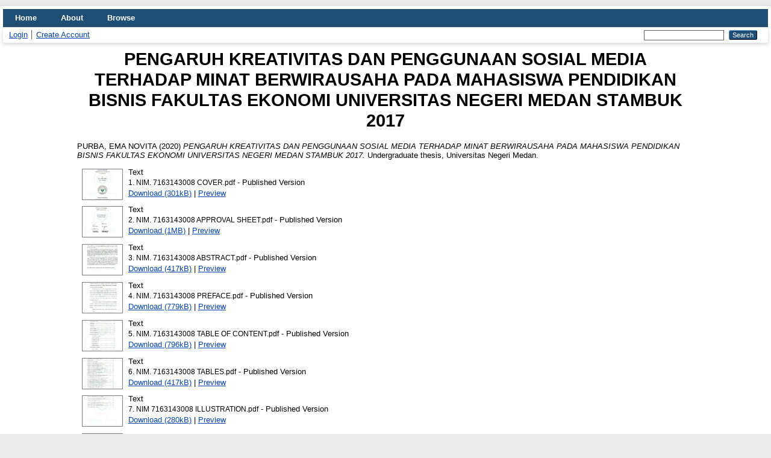

--- FILE ---
content_type: text/html; charset=utf-8
request_url: https://digilib.unimed.ac.id/id/eprint/41822/
body_size: 6655
content:
<!DOCTYPE html>
<html xmlns="http://www.w3.org/1999/xhtml" lang="en">
  <head>
    <meta http-equiv="X-UA-Compatible" content="IE=edge" />
    <title> PENGARUH KREATIVITAS DAN PENGGUNAAN SOSIAL MEDIA TERHADAP MINAT BERWIRAUSAHA PADA MAHASISWA PENDIDIKAN BISNIS FAKULTAS EKONOMI UNIVERSITAS NEGERI MEDAN STAMBUK 2017  - Unimed Repository</title>
    <link rel="icon" href="/favicon.ico" type="image/x-icon" />
    <link rel="shortcut icon" href="/favicon.ico" type="image/x-icon" />
    <meta name="eprints.eprintid" content="41822" />
<meta content="28" name="eprints.rev_number" />
<meta content="archive" name="eprints.eprint_status" />
<meta name="eprints.userid" content="46" />
<meta name="eprints.dir" content="disk0/00/04/18/22" />
<meta content="2021-04-16 02:02:49" name="eprints.datestamp" />
<meta name="eprints.lastmod" content="2021-04-16 02:02:49" />
<meta name="eprints.status_changed" content="2021-04-16 02:02:49" />
<meta content="thesis" name="eprints.type" />
<meta name="eprints.metadata_visibility" content="show" />
<meta content="PURBA, EMA NOVITA" name="eprints.creators_name" />
<meta name="eprints.contributors_type" content="http://www.loc.gov/loc.terms/relators/THS" />
<meta content="Manullang, Randeska" name="eprints.contributors_name" />
<meta name="eprints.title" content="PENGARUH KREATIVITAS DAN PENGGUNAAN SOSIAL MEDIA TERHADAP MINAT BERWIRAUSAHA PADA MAHASISWA PENDIDIKAN BISNIS FAKULTAS EKONOMI UNIVERSITAS NEGERI MEDAN STAMBUK 2017" />
<meta content="pub" name="eprints.ispublished" />
<meta content="HF5717" name="eprints.subjects" />
<meta content="fe7" name="eprints.divisions" />
<meta name="eprints.keywords" content="Kreativitas , Penggunaan Sosial Media, Dan Minat Berwirausaha" />
<meta name="eprints.abstract" content="Masalah dalam penelitian ini adalah masih rendahnya minat berwirausaha mahasiswa prodi Pendidikan Bisnis Stambuk 2017 Fakultas Ekonomi Universitas Negeri Medan .
Tujuan penelitian ini untuk mengetahui Pengaruh Kreativitas dan Penggunaan Sosial Media Terhadap Minat Berwirausaha Prodi Pendidikan Bisnis Stambuk 2017 Fakultas Ekonomi Universitas Negeri Medan .
Penelitian ini dilakukan di Program Studi Pendidikan Bisnis Fakultas Ekonomi Universitas Negeri Medan, Jalan Williem Iskandar Pasar V Medan. Populasi dalam penelitian ini adalah semua mahasiswa Program Studi Pendidikan Bisnis stambuk 2017 yang berjumlah 89 orang mahasiswa. Teknik pengambilan sampel dilakukan dengan teknik total sampling sehingga diperoleh jumlah sampel sebanyak 89 orang mahasiswa. Teknik pengumpulan data dilakukan melalui penyebaran angket kepada responden sebanyak 70 butir pernyataan. Sementara teknis analisis data yang digunakan uji asumsi klasik, uji analisis regresi linear berganda dan uji hipotesis.
Hasil penelitian menunjukkan bahwa Pada variabel Kreativitas (X1) diperoleh thitung sebesar 7,054 dengan demikian thitung&gt; ttabel dimana 7,054 &gt; 1,987 dengan nilai signifikan 0,000 &lt; 0,05. Sama halnya Pada variabel penggunaan sosial media (X2) diperoleh thitungsebesar 3,505 dengan demikian thitung&gt; ttabel dimana 3,505 &gt; 1,987 dengan nilai signifikan 0,001 &lt; 0,05. Secara simultan variabel Kreativitas dan Pengunan Sosial Media terdapat pengaruh positif dan signifikan terhadap minat berwirausaha mahasiswa nilai fhitung sebesar 72,667 dan nilai signifikan adalah 0,000 hal ini berarti Fhitung &gt; Ftabel dimana 72,667 &gt;3,10 0dan nilai signifikan 0,00 &lt; 0,05. variabel kreativitas (X1) dan penggunaan sosial media (X2) memberikan kontribusi pengaruh sebesar 62% terhadap minat berwirausaha mahasiswa." />
<meta name="eprints.date" content="2020-05-06" />
<meta content="completed" name="eprints.date_type" />
<meta content="public" name="eprints.full_text_status" />
<meta name="eprints.institution" content="Universitas Negeri Medan" />
<meta name="eprints.department" content="KODEPRODI81434#PENDIDIKAN BISNIS" />
<meta name="eprints.thesis_type" content="undergraduate" />
<meta name="eprints.thesis_name" content="S.Pd" />
<meta name="eprints.citation" content="  PURBA, EMA NOVITA  (2020) PENGARUH KREATIVITAS DAN PENGGUNAAN SOSIAL MEDIA TERHADAP MINAT BERWIRAUSAHA PADA MAHASISWA PENDIDIKAN BISNIS FAKULTAS EKONOMI UNIVERSITAS NEGERI MEDAN STAMBUK 2017.  Undergraduate thesis, Universitas Negeri Medan.   " />
<meta content="https://digilib.unimed.ac.id/id/eprint/41822/1/1.%20NIM.%207163143008%20COVER.pdf" name="eprints.document_url" />
<meta name="eprints.document_url" content="https://digilib.unimed.ac.id/id/eprint/41822/2/2.%20NIM.%207163143008%20APPROVAL%20SHEET.pdf" />
<meta content="https://digilib.unimed.ac.id/id/eprint/41822/3/3.%20NIM.%207163143008%20ABSTRACT.pdf" name="eprints.document_url" />
<meta name="eprints.document_url" content="https://digilib.unimed.ac.id/id/eprint/41822/4/4.%20NIM.%207163143008%20PREFACE.pdf" />
<meta content="https://digilib.unimed.ac.id/id/eprint/41822/5/5.%20NIM.%207163143008%20TABLE%20OF%20CONTENT.pdf" name="eprints.document_url" />
<meta content="https://digilib.unimed.ac.id/id/eprint/41822/6/6.%20NIM.%207163143008%20TABLES.pdf" name="eprints.document_url" />
<meta name="eprints.document_url" content="https://digilib.unimed.ac.id/id/eprint/41822/7/7.%20NIM%207163143008%20ILLUSTRATION.pdf" />
<meta content="https://digilib.unimed.ac.id/id/eprint/41822/8/8.%20NIM.%207163143008%20APPENDICES.pdf" name="eprints.document_url" />
<meta content="https://digilib.unimed.ac.id/id/eprint/41822/9/9.%20NIM.%207163143008%20CHAPTER%20I.pdf" name="eprints.document_url" />
<meta name="eprints.document_url" content="https://digilib.unimed.ac.id/id/eprint/41822/10/13.%20NIM.%207163143008%20CHAPTER%20V.pdf" />
<meta name="eprints.document_url" content="https://digilib.unimed.ac.id/id/eprint/41822/11/14.%20NIM.%207163143008%20BIBLIOGRAPHY.pdf" />
<link rel="schema.DC" href="http://purl.org/DC/elements/1.0/" />
<meta content="https://digilib.unimed.ac.id/id/eprint/41822/" name="DC.relation" />
<meta content="PENGARUH KREATIVITAS DAN PENGGUNAAN SOSIAL MEDIA TERHADAP MINAT BERWIRAUSAHA PADA MAHASISWA PENDIDIKAN BISNIS FAKULTAS EKONOMI UNIVERSITAS NEGERI MEDAN STAMBUK 2017" name="DC.title" />
<meta name="DC.creator" content="PURBA, EMA NOVITA" />
<meta name="DC.subject" content="HF5717 Business communication" />
<meta name="DC.description" content="Masalah dalam penelitian ini adalah masih rendahnya minat berwirausaha mahasiswa prodi Pendidikan Bisnis Stambuk 2017 Fakultas Ekonomi Universitas Negeri Medan .
Tujuan penelitian ini untuk mengetahui Pengaruh Kreativitas dan Penggunaan Sosial Media Terhadap Minat Berwirausaha Prodi Pendidikan Bisnis Stambuk 2017 Fakultas Ekonomi Universitas Negeri Medan .
Penelitian ini dilakukan di Program Studi Pendidikan Bisnis Fakultas Ekonomi Universitas Negeri Medan, Jalan Williem Iskandar Pasar V Medan. Populasi dalam penelitian ini adalah semua mahasiswa Program Studi Pendidikan Bisnis stambuk 2017 yang berjumlah 89 orang mahasiswa. Teknik pengambilan sampel dilakukan dengan teknik total sampling sehingga diperoleh jumlah sampel sebanyak 89 orang mahasiswa. Teknik pengumpulan data dilakukan melalui penyebaran angket kepada responden sebanyak 70 butir pernyataan. Sementara teknis analisis data yang digunakan uji asumsi klasik, uji analisis regresi linear berganda dan uji hipotesis.
Hasil penelitian menunjukkan bahwa Pada variabel Kreativitas (X1) diperoleh thitung sebesar 7,054 dengan demikian thitung&gt; ttabel dimana 7,054 &gt; 1,987 dengan nilai signifikan 0,000 &lt; 0,05. Sama halnya Pada variabel penggunaan sosial media (X2) diperoleh thitungsebesar 3,505 dengan demikian thitung&gt; ttabel dimana 3,505 &gt; 1,987 dengan nilai signifikan 0,001 &lt; 0,05. Secara simultan variabel Kreativitas dan Pengunan Sosial Media terdapat pengaruh positif dan signifikan terhadap minat berwirausaha mahasiswa nilai fhitung sebesar 72,667 dan nilai signifikan adalah 0,000 hal ini berarti Fhitung &gt; Ftabel dimana 72,667 &gt;3,10 0dan nilai signifikan 0,00 &lt; 0,05. variabel kreativitas (X1) dan penggunaan sosial media (X2) memberikan kontribusi pengaruh sebesar 62% terhadap minat berwirausaha mahasiswa." />
<meta content="2020-05-06" name="DC.date" />
<meta name="DC.type" content="Thesis" />
<meta name="DC.type" content="NonPeerReviewed" />
<meta content="text" name="DC.format" />
<meta content="id" name="DC.language" />
<meta content="https://digilib.unimed.ac.id/id/eprint/41822/1/1.%20NIM.%207163143008%20COVER.pdf" name="DC.identifier" />
<meta content="text" name="DC.format" />
<meta name="DC.language" content="id" />
<meta content="https://digilib.unimed.ac.id/id/eprint/41822/2/2.%20NIM.%207163143008%20APPROVAL%20SHEET.pdf" name="DC.identifier" />
<meta name="DC.format" content="text" />
<meta content="id" name="DC.language" />
<meta content="https://digilib.unimed.ac.id/id/eprint/41822/3/3.%20NIM.%207163143008%20ABSTRACT.pdf" name="DC.identifier" />
<meta name="DC.format" content="text" />
<meta content="id" name="DC.language" />
<meta content="https://digilib.unimed.ac.id/id/eprint/41822/4/4.%20NIM.%207163143008%20PREFACE.pdf" name="DC.identifier" />
<meta content="text" name="DC.format" />
<meta content="id" name="DC.language" />
<meta name="DC.identifier" content="https://digilib.unimed.ac.id/id/eprint/41822/5/5.%20NIM.%207163143008%20TABLE%20OF%20CONTENT.pdf" />
<meta name="DC.format" content="text" />
<meta content="id" name="DC.language" />
<meta name="DC.identifier" content="https://digilib.unimed.ac.id/id/eprint/41822/6/6.%20NIM.%207163143008%20TABLES.pdf" />
<meta content="text" name="DC.format" />
<meta name="DC.language" content="id" />
<meta name="DC.identifier" content="https://digilib.unimed.ac.id/id/eprint/41822/7/7.%20NIM%207163143008%20ILLUSTRATION.pdf" />
<meta content="text" name="DC.format" />
<meta content="id" name="DC.language" />
<meta name="DC.identifier" content="https://digilib.unimed.ac.id/id/eprint/41822/8/8.%20NIM.%207163143008%20APPENDICES.pdf" />
<meta name="DC.format" content="text" />
<meta content="id" name="DC.language" />
<meta content="https://digilib.unimed.ac.id/id/eprint/41822/9/9.%20NIM.%207163143008%20CHAPTER%20I.pdf" name="DC.identifier" />
<meta name="DC.format" content="text" />
<meta content="id" name="DC.language" />
<meta name="DC.identifier" content="https://digilib.unimed.ac.id/id/eprint/41822/10/13.%20NIM.%207163143008%20CHAPTER%20V.pdf" />
<meta content="text" name="DC.format" />
<meta name="DC.language" content="id" />
<meta content="https://digilib.unimed.ac.id/id/eprint/41822/11/14.%20NIM.%207163143008%20BIBLIOGRAPHY.pdf" name="DC.identifier" />
<meta name="DC.identifier" content="  PURBA, EMA NOVITA  (2020) PENGARUH KREATIVITAS DAN PENGGUNAAN SOSIAL MEDIA TERHADAP MINAT BERWIRAUSAHA PADA MAHASISWA PENDIDIKAN BISNIS FAKULTAS EKONOMI UNIVERSITAS NEGERI MEDAN STAMBUK 2017.  Undergraduate thesis, Universitas Negeri Medan.   " />
<link rel="canonical" href="https://digilib.unimed.ac.id/id/eprint/41822/" />
<link type="text/plain" href="https://digilib.unimed.ac.id/cgi/export/eprint/41822/RIS/repo1-eprint-41822.ris" title="Reference Manager" rel="alternate" />
<link rel="alternate" title="RDF+XML" href="https://digilib.unimed.ac.id/cgi/export/eprint/41822/RDFXML/repo1-eprint-41822.rdf" type="application/rdf+xml" />
<link rel="alternate" type="text/html; charset=utf-8" href="https://digilib.unimed.ac.id/cgi/export/eprint/41822/HTML/repo1-eprint-41822.html" title="HTML Citation" />
<link type="text/plain; charset=utf-8" href="https://digilib.unimed.ac.id/cgi/export/eprint/41822/BibTeX/repo1-eprint-41822.bib" title="BibTeX" rel="alternate" />
<link rel="alternate" type="text/xml; charset=utf-8" href="https://digilib.unimed.ac.id/cgi/export/eprint/41822/ContextObject/repo1-eprint-41822.xml" title="OpenURL ContextObject" />
<link rel="alternate" title="JSON" href="https://digilib.unimed.ac.id/cgi/export/eprint/41822/JSON/repo1-eprint-41822.js" type="application/json; charset=utf-8" />
<link rel="alternate" title="OpenURL ContextObject in Span" href="https://digilib.unimed.ac.id/cgi/export/eprint/41822/COinS/repo1-eprint-41822.txt" type="text/plain; charset=utf-8" />
<link type="application/atom+xml;charset=utf-8" href="https://digilib.unimed.ac.id/cgi/export/eprint/41822/Atom/repo1-eprint-41822.xml" title="Atom" rel="alternate" />
<link type="text/xml; charset=utf-8" href="https://digilib.unimed.ac.id/cgi/export/eprint/41822/MODS/repo1-eprint-41822.xml" title="MODS" rel="alternate" />
<link rel="alternate" type="text/plain; charset=utf-8" href="https://digilib.unimed.ac.id/cgi/export/eprint/41822/Simple/repo1-eprint-41822.txt" title="Simple Metadata" />
<link rel="alternate" type="text/xml; charset=utf-8" href="https://digilib.unimed.ac.id/cgi/export/eprint/41822/DIDL/repo1-eprint-41822.xml" title="MPEG-21 DIDL" />
<link rel="alternate" title="EP3 XML" href="https://digilib.unimed.ac.id/cgi/export/eprint/41822/XML/repo1-eprint-41822.xml" type="application/vnd.eprints.data+xml; charset=utf-8" />
<link type="text/plain; charset=utf-8" href="https://digilib.unimed.ac.id/cgi/export/eprint/41822/DC/repo1-eprint-41822.txt" title="Dublin Core" rel="alternate" />
<link type="text/csv; charset=utf-8" href="https://digilib.unimed.ac.id/cgi/export/eprint/41822/CSV/repo1-eprint-41822.csv" title="Multiline CSV" rel="alternate" />
<link rel="alternate" type="text/n3" href="https://digilib.unimed.ac.id/cgi/export/eprint/41822/RDFN3/repo1-eprint-41822.n3" title="RDF+N3" />
<link rel="alternate" type="text/plain; charset=utf-8" href="https://digilib.unimed.ac.id/cgi/export/eprint/41822/EndNote/repo1-eprint-41822.enw" title="EndNote" />
<link type="text/plain" href="https://digilib.unimed.ac.id/cgi/export/eprint/41822/RDFNT/repo1-eprint-41822.nt" title="RDF+N-Triples" rel="alternate" />
<link rel="alternate" type="text/plain; charset=utf-8" href="https://digilib.unimed.ac.id/cgi/export/eprint/41822/Text/repo1-eprint-41822.txt" title="ASCII Citation" />
<link title="Refer" href="https://digilib.unimed.ac.id/cgi/export/eprint/41822/Refer/repo1-eprint-41822.refer" type="text/plain" rel="alternate" />
<link title="METS" href="https://digilib.unimed.ac.id/cgi/export/eprint/41822/METS/repo1-eprint-41822.xml" type="text/xml; charset=utf-8" rel="alternate" />
<link href="https://digilib.unimed.ac.id/" rel="Top" />
    <link rel="Sword" href="https://digilib.unimed.ac.id/sword-app/servicedocument" />
    <link rel="SwordDeposit" href="https://digilib.unimed.ac.id/id/contents" />
    <link href="https://digilib.unimed.ac.id/cgi/search" type="text/html" rel="Search" />
    <link rel="Search" type="application/opensearchdescription+xml" title="Unimed Repository" href="https://digilib.unimed.ac.id/cgi/opensearchdescription" />
    <script src="https://www.google.com/jsapi" type="text/javascript">
//padder
</script><script type="text/javascript">
// <![CDATA[
google.load("visualization", "1", {packages:["corechart", "geochart"]});
// ]]></script><script type="text/javascript">
// <![CDATA[
var eprints_http_root = "https://digilib.unimed.ac.id";
var eprints_http_cgiroot = "https://digilib.unimed.ac.id/cgi";
var eprints_oai_archive_id = "digilib.unimed.ac.id";
var eprints_logged_in = false;
var eprints_logged_in_userid = 0; 
var eprints_logged_in_username = ""; 
var eprints_logged_in_usertype = ""; 
// ]]></script>
    <style type="text/css">.ep_logged_in { display: none }</style>
    <link rel="stylesheet" type="text/css" href="/style/auto-3.4.5.css?1713124694" />
    <script type="text/javascript" src="/javascript/auto-3.4.5.js?1731489596">
//padder
</script>
    <!--[if lte IE 6]>
        <link rel="stylesheet" type="text/css" href="/style/ie6.css" />
   <![endif]-->
    <meta content="EPrints 3.4.5" name="Generator" />
    <meta content="text/html; charset=UTF-8" http-equiv="Content-Type" />
    <meta http-equiv="Content-Language" content="en" />
    
  </head>
  <body>
    
    <div id="wrapper">
      <header>
        <div class="ep_tm_header ep_noprint">
          <nav aria-label="Main Navigation">
            <ul role="menu" class="ep_tm_menu">
              <li>
                <a href="/" title="Go to start page!" role="menuitem">
                  Home
                </a>
              </li>
              <li>
                <a href="/information.html" title="Get some detailed repository information!" role="menuitem">
                  About
                </a>
              </li>
              <li>
                <a href="/view/" title="Browse the items using prepared lists!" role="menuitem" menu="ep_tm_menu_browse" aria-owns="ep_tm_menu_browse">
                  Browse
                </a>
                <ul role="menu" id="ep_tm_menu_browse" style="display:none;">
                  <li>
                    <a href="/view/year/" role="menuitem">
                      Browse by 
                      Year
                    </a>
                  </li>
                  <li>
                    <a href="/view/subjects/" role="menuitem">
                      Browse by 
                      Subject
                    </a>
                  </li>
                  <li>
                    <a href="/view/divisions/" role="menuitem">
                      Browse by 
                      Division
                    </a>
                  </li>
                  <li>
                    <a href="/view/creators/" role="menuitem">
                      Browse by 
                      Author
                    </a>
                  </li>
                </ul>
              </li>
            </ul>
          </nav>
        
          <div class="ep_tm_searchbar">
            <div>
              <ul class="ep_tm_key_tools" role="toolbar" id="ep_tm_menu_tools"><li class="ep_tm_key_tools_item"><a class="ep_tm_key_tools_item_link" href="/cgi/users/home">Login</a></li><li class="ep_tm_key_tools_item"><a class="ep_tm_key_tools_item_link" href="/cgi/register">Create Account</a></li></ul>
            </div>
            <div>
              
              <form method="get" accept-charset="utf-8" action="/cgi/search" style="display:inline" role="search" aria-label="Publication simple search">
                <input class="ep_tm_searchbarbox" size="20" type="text" name="q" aria-labelledby="searchbutton" />
                <input class="ep_tm_searchbarbutton" value="Search" type="submit" name="_action_search" id="searchbutton" />
                <input type="hidden" name="_action_search" value="Search" />
                <input type="hidden" name="_order" value="bytitle" />
                <input type="hidden" name="basic_srchtype" value="ALL" />
                <input type="hidden" name="_satisfyall" value="ALL" />
              </form>
            </div>
          </div>
        </div>
      </header>

      <div id="main_content">
        <div class="ep_tm_page_content">
          <h1 id="page-title" class="ep_tm_pagetitle">
            

PENGARUH KREATIVITAS DAN PENGGUNAAN SOSIAL MEDIA TERHADAP MINAT BERWIRAUSAHA PADA MAHASISWA PENDIDIKAN BISNIS FAKULTAS EKONOMI UNIVERSITAS NEGERI MEDAN STAMBUK 2017


          </h1>
          <div class="ep_summary_content"><div class="ep_summary_content_top"></div><div class="ep_summary_content_left"></div><div class="ep_summary_content_right"></div><div class="ep_summary_content_main">

  <p style="margin-bottom: 1em">
    


    <span class="person_name">PURBA, EMA NOVITA</span>
  

(2020)

<em>PENGARUH KREATIVITAS DAN PENGGUNAAN SOSIAL MEDIA TERHADAP MINAT BERWIRAUSAHA PADA MAHASISWA PENDIDIKAN BISNIS FAKULTAS EKONOMI UNIVERSITAS NEGERI MEDAN STAMBUK 2017.</em>


    Undergraduate thesis, Universitas Negeri Medan.
  




  </p>

  

  

    
  
    
      
      <div>
        
          <div class="ep_summary_page_document">
            <span><a href="https://digilib.unimed.ac.id/41822/1/1.%20NIM.%207163143008%20COVER.pdf" onmouseout="EPJS_HidePreview( event, 'doc_preview_1882590', 'right' );" onfocus="EPJS_ShowPreview( event, 'doc_preview_1882590', 'right' );" class="ep_document_link" onmouseover="EPJS_ShowPreview( event, 'doc_preview_1882590', 'right' );" onblur="EPJS_HidePreview( event, 'doc_preview_1882590', 'right' );"><img alt="[thumbnail of 1. NIM. 7163143008 COVER.pdf]" src="https://digilib.unimed.ac.id/41822/1.hassmallThumbnailVersion/1.%20NIM.%207163143008%20COVER.pdf" border="0" class="ep_doc_icon" /></a><div id="doc_preview_1882590" class="ep_preview"><div><div><span><img border="0" class="ep_preview_image" id="doc_preview_1882590_img" alt="" src="https://digilib.unimed.ac.id/41822/1.haspreviewThumbnailVersion/1.%20NIM.%207163143008%20COVER.pdf" /><div class="ep_preview_title">Preview</div></span></div></div></div></span>
            <span>
              

<!-- document citation -->


<span class="ep_document_citation">
<span class="document_format">Text</span>
<br /><span class="document_filename">1. NIM. 7163143008 COVER.pdf</span>
 - Published Version


</span>

<br />
              <a href="https://digilib.unimed.ac.id/id/eprint/41822/1/1.%20NIM.%207163143008%20COVER.pdf" class="ep_document_link">Download (301kB)</a>
              
			  
			  | <a href="https://digilib.unimed.ac.id/41822/1.haslightboxThumbnailVersion/1.%20NIM.%207163143008%20COVER.pdf" rel="lightbox[docs] nofollow">Preview</a>
			  
			  
              
  
              <ul>
              
              </ul>
            </span>
          </div>
        
          <div class="ep_summary_page_document">
            <span><a onmouseout="EPJS_HidePreview( event, 'doc_preview_1882591', 'right' );" href="https://digilib.unimed.ac.id/41822/2/2.%20NIM.%207163143008%20APPROVAL%20SHEET.pdf" onfocus="EPJS_ShowPreview( event, 'doc_preview_1882591', 'right' );" class="ep_document_link" onmouseover="EPJS_ShowPreview( event, 'doc_preview_1882591', 'right' );" onblur="EPJS_HidePreview( event, 'doc_preview_1882591', 'right' );"><img alt="[thumbnail of 2. NIM. 7163143008 APPROVAL SHEET.pdf]" src="https://digilib.unimed.ac.id/41822/2.hassmallThumbnailVersion/2.%20NIM.%207163143008%20APPROVAL%20SHEET.pdf" class="ep_doc_icon" border="0" /></a><div class="ep_preview" id="doc_preview_1882591"><div><div><span><img src="https://digilib.unimed.ac.id/41822/2.haspreviewThumbnailVersion/2.%20NIM.%207163143008%20APPROVAL%20SHEET.pdf" alt="" id="doc_preview_1882591_img" class="ep_preview_image" border="0" /><div class="ep_preview_title">Preview</div></span></div></div></div></span>
            <span>
              

<!-- document citation -->


<span class="ep_document_citation">
<span class="document_format">Text</span>
<br /><span class="document_filename">2. NIM. 7163143008 APPROVAL SHEET.pdf</span>
 - Published Version


</span>

<br />
              <a href="https://digilib.unimed.ac.id/id/eprint/41822/2/2.%20NIM.%207163143008%20APPROVAL%20SHEET.pdf" class="ep_document_link">Download (1MB)</a>
              
			  
			  | <a rel="lightbox[docs] nofollow" href="https://digilib.unimed.ac.id/41822/2.haslightboxThumbnailVersion/2.%20NIM.%207163143008%20APPROVAL%20SHEET.pdf">Preview</a>
			  
			  
              
  
              <ul>
              
              </ul>
            </span>
          </div>
        
          <div class="ep_summary_page_document">
            <span><a onmouseover="EPJS_ShowPreview( event, 'doc_preview_1882592', 'right' );" onblur="EPJS_HidePreview( event, 'doc_preview_1882592', 'right' );" class="ep_document_link" onfocus="EPJS_ShowPreview( event, 'doc_preview_1882592', 'right' );" onmouseout="EPJS_HidePreview( event, 'doc_preview_1882592', 'right' );" href="https://digilib.unimed.ac.id/41822/3/3.%20NIM.%207163143008%20ABSTRACT.pdf"><img class="ep_doc_icon" border="0" alt="[thumbnail of 3. NIM. 7163143008 ABSTRACT.pdf]" src="https://digilib.unimed.ac.id/41822/3.hassmallThumbnailVersion/3.%20NIM.%207163143008%20ABSTRACT.pdf" /></a><div class="ep_preview" id="doc_preview_1882592"><div><div><span><img id="doc_preview_1882592_img" class="ep_preview_image" border="0" alt="" src="https://digilib.unimed.ac.id/41822/3.haspreviewThumbnailVersion/3.%20NIM.%207163143008%20ABSTRACT.pdf" /><div class="ep_preview_title">Preview</div></span></div></div></div></span>
            <span>
              

<!-- document citation -->


<span class="ep_document_citation">
<span class="document_format">Text</span>
<br /><span class="document_filename">3. NIM. 7163143008 ABSTRACT.pdf</span>
 - Published Version


</span>

<br />
              <a href="https://digilib.unimed.ac.id/id/eprint/41822/3/3.%20NIM.%207163143008%20ABSTRACT.pdf" class="ep_document_link">Download (417kB)</a>
              
			  
			  | <a rel="lightbox[docs] nofollow" href="https://digilib.unimed.ac.id/41822/3.haslightboxThumbnailVersion/3.%20NIM.%207163143008%20ABSTRACT.pdf">Preview</a>
			  
			  
              
  
              <ul>
              
              </ul>
            </span>
          </div>
        
          <div class="ep_summary_page_document">
            <span><a onmouseover="EPJS_ShowPreview( event, 'doc_preview_1882593', 'right' );" onblur="EPJS_HidePreview( event, 'doc_preview_1882593', 'right' );" class="ep_document_link" onfocus="EPJS_ShowPreview( event, 'doc_preview_1882593', 'right' );" href="https://digilib.unimed.ac.id/41822/4/4.%20NIM.%207163143008%20PREFACE.pdf" onmouseout="EPJS_HidePreview( event, 'doc_preview_1882593', 'right' );"><img src="https://digilib.unimed.ac.id/41822/4.hassmallThumbnailVersion/4.%20NIM.%207163143008%20PREFACE.pdf" alt="[thumbnail of 4. NIM. 7163143008 PREFACE.pdf]" border="0" class="ep_doc_icon" /></a><div id="doc_preview_1882593" class="ep_preview"><div><div><span><img id="doc_preview_1882593_img" class="ep_preview_image" border="0" alt="" src="https://digilib.unimed.ac.id/41822/4.haspreviewThumbnailVersion/4.%20NIM.%207163143008%20PREFACE.pdf" /><div class="ep_preview_title">Preview</div></span></div></div></div></span>
            <span>
              

<!-- document citation -->


<span class="ep_document_citation">
<span class="document_format">Text</span>
<br /><span class="document_filename">4. NIM. 7163143008 PREFACE.pdf</span>
 - Published Version


</span>

<br />
              <a href="https://digilib.unimed.ac.id/id/eprint/41822/4/4.%20NIM.%207163143008%20PREFACE.pdf" class="ep_document_link">Download (779kB)</a>
              
			  
			  | <a href="https://digilib.unimed.ac.id/41822/4.haslightboxThumbnailVersion/4.%20NIM.%207163143008%20PREFACE.pdf" rel="lightbox[docs] nofollow">Preview</a>
			  
			  
              
  
              <ul>
              
              </ul>
            </span>
          </div>
        
          <div class="ep_summary_page_document">
            <span><a href="https://digilib.unimed.ac.id/41822/5/5.%20NIM.%207163143008%20TABLE%20OF%20CONTENT.pdf" onmouseout="EPJS_HidePreview( event, 'doc_preview_1882594', 'right' );" onfocus="EPJS_ShowPreview( event, 'doc_preview_1882594', 'right' );" class="ep_document_link" onmouseover="EPJS_ShowPreview( event, 'doc_preview_1882594', 'right' );" onblur="EPJS_HidePreview( event, 'doc_preview_1882594', 'right' );"><img src="https://digilib.unimed.ac.id/41822/5.hassmallThumbnailVersion/5.%20NIM.%207163143008%20TABLE%20OF%20CONTENT.pdf" alt="[thumbnail of 5. NIM. 7163143008 TABLE OF CONTENT.pdf]" class="ep_doc_icon" border="0" /></a><div class="ep_preview" id="doc_preview_1882594"><div><div><span><img src="https://digilib.unimed.ac.id/41822/5.haspreviewThumbnailVersion/5.%20NIM.%207163143008%20TABLE%20OF%20CONTENT.pdf" alt="" border="0" class="ep_preview_image" id="doc_preview_1882594_img" /><div class="ep_preview_title">Preview</div></span></div></div></div></span>
            <span>
              

<!-- document citation -->


<span class="ep_document_citation">
<span class="document_format">Text</span>
<br /><span class="document_filename">5. NIM. 7163143008 TABLE OF CONTENT.pdf</span>
 - Published Version


</span>

<br />
              <a href="https://digilib.unimed.ac.id/id/eprint/41822/5/5.%20NIM.%207163143008%20TABLE%20OF%20CONTENT.pdf" class="ep_document_link">Download (796kB)</a>
              
			  
			  | <a href="https://digilib.unimed.ac.id/41822/5.haslightboxThumbnailVersion/5.%20NIM.%207163143008%20TABLE%20OF%20CONTENT.pdf" rel="lightbox[docs] nofollow">Preview</a>
			  
			  
              
  
              <ul>
              
              </ul>
            </span>
          </div>
        
          <div class="ep_summary_page_document">
            <span><a onfocus="EPJS_ShowPreview( event, 'doc_preview_1882595', 'right' );" href="https://digilib.unimed.ac.id/41822/6/6.%20NIM.%207163143008%20TABLES.pdf" onmouseout="EPJS_HidePreview( event, 'doc_preview_1882595', 'right' );" onmouseover="EPJS_ShowPreview( event, 'doc_preview_1882595', 'right' );" onblur="EPJS_HidePreview( event, 'doc_preview_1882595', 'right' );" class="ep_document_link"><img src="https://digilib.unimed.ac.id/41822/6.hassmallThumbnailVersion/6.%20NIM.%207163143008%20TABLES.pdf" alt="[thumbnail of 6. NIM. 7163143008 TABLES.pdf]" class="ep_doc_icon" border="0" /></a><div class="ep_preview" id="doc_preview_1882595"><div><div><span><img alt="" src="https://digilib.unimed.ac.id/41822/6.haspreviewThumbnailVersion/6.%20NIM.%207163143008%20TABLES.pdf" border="0" class="ep_preview_image" id="doc_preview_1882595_img" /><div class="ep_preview_title">Preview</div></span></div></div></div></span>
            <span>
              

<!-- document citation -->


<span class="ep_document_citation">
<span class="document_format">Text</span>
<br /><span class="document_filename">6. NIM. 7163143008 TABLES.pdf</span>
 - Published Version


</span>

<br />
              <a href="https://digilib.unimed.ac.id/id/eprint/41822/6/6.%20NIM.%207163143008%20TABLES.pdf" class="ep_document_link">Download (417kB)</a>
              
			  
			  | <a href="https://digilib.unimed.ac.id/41822/6.haslightboxThumbnailVersion/6.%20NIM.%207163143008%20TABLES.pdf" rel="lightbox[docs] nofollow">Preview</a>
			  
			  
              
  
              <ul>
              
              </ul>
            </span>
          </div>
        
          <div class="ep_summary_page_document">
            <span><a href="https://digilib.unimed.ac.id/41822/7/7.%20NIM%207163143008%20ILLUSTRATION.pdf" onmouseout="EPJS_HidePreview( event, 'doc_preview_1882596', 'right' );" onfocus="EPJS_ShowPreview( event, 'doc_preview_1882596', 'right' );" class="ep_document_link" onblur="EPJS_HidePreview( event, 'doc_preview_1882596', 'right' );" onmouseover="EPJS_ShowPreview( event, 'doc_preview_1882596', 'right' );"><img alt="[thumbnail of 7. NIM 7163143008 ILLUSTRATION.pdf]" src="https://digilib.unimed.ac.id/41822/7.hassmallThumbnailVersion/7.%20NIM%207163143008%20ILLUSTRATION.pdf" class="ep_doc_icon" border="0" /></a><div class="ep_preview" id="doc_preview_1882596"><div><div><span><img src="https://digilib.unimed.ac.id/41822/7.haspreviewThumbnailVersion/7.%20NIM%207163143008%20ILLUSTRATION.pdf" alt="" border="0" class="ep_preview_image" id="doc_preview_1882596_img" /><div class="ep_preview_title">Preview</div></span></div></div></div></span>
            <span>
              

<!-- document citation -->


<span class="ep_document_citation">
<span class="document_format">Text</span>
<br /><span class="document_filename">7. NIM 7163143008 ILLUSTRATION.pdf</span>
 - Published Version


</span>

<br />
              <a href="https://digilib.unimed.ac.id/id/eprint/41822/7/7.%20NIM%207163143008%20ILLUSTRATION.pdf" class="ep_document_link">Download (280kB)</a>
              
			  
			  | <a rel="lightbox[docs] nofollow" href="https://digilib.unimed.ac.id/41822/7.haslightboxThumbnailVersion/7.%20NIM%207163143008%20ILLUSTRATION.pdf">Preview</a>
			  
			  
              
  
              <ul>
              
              </ul>
            </span>
          </div>
        
          <div class="ep_summary_page_document">
            <span><a href="https://digilib.unimed.ac.id/41822/8/8.%20NIM.%207163143008%20APPENDICES.pdf" onmouseout="EPJS_HidePreview( event, 'doc_preview_1882597', 'right' );" onfocus="EPJS_ShowPreview( event, 'doc_preview_1882597', 'right' );" class="ep_document_link" onblur="EPJS_HidePreview( event, 'doc_preview_1882597', 'right' );" onmouseover="EPJS_ShowPreview( event, 'doc_preview_1882597', 'right' );"><img class="ep_doc_icon" border="0" alt="[thumbnail of 8. NIM. 7163143008 APPENDICES.pdf]" src="https://digilib.unimed.ac.id/41822/8.hassmallThumbnailVersion/8.%20NIM.%207163143008%20APPENDICES.pdf" /></a><div id="doc_preview_1882597" class="ep_preview"><div><div><span><img border="0" class="ep_preview_image" id="doc_preview_1882597_img" src="https://digilib.unimed.ac.id/41822/8.haspreviewThumbnailVersion/8.%20NIM.%207163143008%20APPENDICES.pdf" alt="" /><div class="ep_preview_title">Preview</div></span></div></div></div></span>
            <span>
              

<!-- document citation -->


<span class="ep_document_citation">
<span class="document_format">Text</span>
<br /><span class="document_filename">8. NIM. 7163143008 APPENDICES.pdf</span>
 - Published Version


</span>

<br />
              <a href="https://digilib.unimed.ac.id/id/eprint/41822/8/8.%20NIM.%207163143008%20APPENDICES.pdf" class="ep_document_link">Download (413kB)</a>
              
			  
			  | <a rel="lightbox[docs] nofollow" href="https://digilib.unimed.ac.id/41822/8.haslightboxThumbnailVersion/8.%20NIM.%207163143008%20APPENDICES.pdf">Preview</a>
			  
			  
              
  
              <ul>
              
              </ul>
            </span>
          </div>
        
          <div class="ep_summary_page_document">
            <span><a onblur="EPJS_HidePreview( event, 'doc_preview_1882598', 'right' );" onmouseover="EPJS_ShowPreview( event, 'doc_preview_1882598', 'right' );" class="ep_document_link" onfocus="EPJS_ShowPreview( event, 'doc_preview_1882598', 'right' );" onmouseout="EPJS_HidePreview( event, 'doc_preview_1882598', 'right' );" href="https://digilib.unimed.ac.id/41822/9/9.%20NIM.%207163143008%20CHAPTER%20I.pdf"><img class="ep_doc_icon" border="0" alt="[thumbnail of 9. NIM. 7163143008 CHAPTER I.pdf]" src="https://digilib.unimed.ac.id/41822/9.hassmallThumbnailVersion/9.%20NIM.%207163143008%20CHAPTER%20I.pdf" /></a><div id="doc_preview_1882598" class="ep_preview"><div><div><span><img border="0" id="doc_preview_1882598_img" class="ep_preview_image" alt="" src="https://digilib.unimed.ac.id/41822/9.haspreviewThumbnailVersion/9.%20NIM.%207163143008%20CHAPTER%20I.pdf" /><div class="ep_preview_title">Preview</div></span></div></div></div></span>
            <span>
              

<!-- document citation -->


<span class="ep_document_citation">
<span class="document_format">Text</span>
<br /><span class="document_filename">9. NIM. 7163143008 CHAPTER I.pdf</span>
 - Published Version


</span>

<br />
              <a href="https://digilib.unimed.ac.id/id/eprint/41822/9/9.%20NIM.%207163143008%20CHAPTER%20I.pdf" class="ep_document_link">Download (1MB)</a>
              
			  
			  | <a href="https://digilib.unimed.ac.id/41822/9.haslightboxThumbnailVersion/9.%20NIM.%207163143008%20CHAPTER%20I.pdf" rel="lightbox[docs] nofollow">Preview</a>
			  
			  
              
  
              <ul>
              
              </ul>
            </span>
          </div>
        
          <div class="ep_summary_page_document">
            <span><a onblur="EPJS_HidePreview( event, 'doc_preview_1882599', 'right' );" onmouseover="EPJS_ShowPreview( event, 'doc_preview_1882599', 'right' );" class="ep_document_link" onfocus="EPJS_ShowPreview( event, 'doc_preview_1882599', 'right' );" onmouseout="EPJS_HidePreview( event, 'doc_preview_1882599', 'right' );" href="https://digilib.unimed.ac.id/41822/10/13.%20NIM.%207163143008%20CHAPTER%20V.pdf"><img src="https://digilib.unimed.ac.id/41822/10.hassmallThumbnailVersion/13.%20NIM.%207163143008%20CHAPTER%20V.pdf" alt="[thumbnail of 13. NIM. 7163143008 CHAPTER V.pdf]" class="ep_doc_icon" border="0" /></a><div id="doc_preview_1882599" class="ep_preview"><div><div><span><img border="0" class="ep_preview_image" id="doc_preview_1882599_img" src="https://digilib.unimed.ac.id/41822/10.haspreviewThumbnailVersion/13.%20NIM.%207163143008%20CHAPTER%20V.pdf" alt="" /><div class="ep_preview_title">Preview</div></span></div></div></div></span>
            <span>
              

<!-- document citation -->


<span class="ep_document_citation">
<span class="document_format">Text</span>
<br /><span class="document_filename">13. NIM. 7163143008 CHAPTER V.pdf</span>
 - Published Version


</span>

<br />
              <a href="https://digilib.unimed.ac.id/id/eprint/41822/10/13.%20NIM.%207163143008%20CHAPTER%20V.pdf" class="ep_document_link">Download (663kB)</a>
              
			  
			  | <a rel="lightbox[docs] nofollow" href="https://digilib.unimed.ac.id/41822/10.haslightboxThumbnailVersion/13.%20NIM.%207163143008%20CHAPTER%20V.pdf">Preview</a>
			  
			  
              
  
              <ul>
              
              </ul>
            </span>
          </div>
        
          <div class="ep_summary_page_document">
            <span><a onfocus="EPJS_ShowPreview( event, 'doc_preview_1882600', 'right' );" href="https://digilib.unimed.ac.id/41822/11/14.%20NIM.%207163143008%20BIBLIOGRAPHY.pdf" onmouseout="EPJS_HidePreview( event, 'doc_preview_1882600', 'right' );" onmouseover="EPJS_ShowPreview( event, 'doc_preview_1882600', 'right' );" onblur="EPJS_HidePreview( event, 'doc_preview_1882600', 'right' );" class="ep_document_link"><img src="https://digilib.unimed.ac.id/41822/11.hassmallThumbnailVersion/14.%20NIM.%207163143008%20BIBLIOGRAPHY.pdf" alt="[thumbnail of 14. NIM. 7163143008 BIBLIOGRAPHY.pdf]" class="ep_doc_icon" border="0" /></a><div class="ep_preview" id="doc_preview_1882600"><div><div><span><img border="0" id="doc_preview_1882600_img" class="ep_preview_image" alt="" src="https://digilib.unimed.ac.id/41822/11.haspreviewThumbnailVersion/14.%20NIM.%207163143008%20BIBLIOGRAPHY.pdf" /><div class="ep_preview_title">Preview</div></span></div></div></div></span>
            <span>
              

<!-- document citation -->


<span class="ep_document_citation">
<span class="document_format">Text</span>
<br /><span class="document_filename">14. NIM. 7163143008 BIBLIOGRAPHY.pdf</span>
 - Published Version


</span>

<br />
              <a href="https://digilib.unimed.ac.id/id/eprint/41822/11/14.%20NIM.%207163143008%20BIBLIOGRAPHY.pdf" class="ep_document_link">Download (1MB)</a>
              
			  
			  | <a href="https://digilib.unimed.ac.id/41822/11.haslightboxThumbnailVersion/14.%20NIM.%207163143008%20BIBLIOGRAPHY.pdf" rel="lightbox[docs] nofollow">Preview</a>
			  
			  
              
  
              <ul>
              
              </ul>
            </span>
          </div>
        
      </div>
      <div class="ep_summary_page_document"></div>
    

  

  

  
    <h2>Abstract</h2>
    <div style="text-align: left; margin: 1em auto 0em auto"><p class="ep_field_para">Masalah dalam penelitian ini adalah masih rendahnya minat berwirausaha mahasiswa prodi Pendidikan Bisnis Stambuk 2017 Fakultas Ekonomi Universitas Negeri Medan .<br />Tujuan penelitian ini untuk mengetahui Pengaruh Kreativitas dan Penggunaan Sosial Media Terhadap Minat Berwirausaha Prodi Pendidikan Bisnis Stambuk 2017 Fakultas Ekonomi Universitas Negeri Medan .<br />Penelitian ini dilakukan di Program Studi Pendidikan Bisnis Fakultas Ekonomi Universitas Negeri Medan, Jalan Williem Iskandar Pasar V Medan. Populasi dalam penelitian ini adalah semua mahasiswa Program Studi Pendidikan Bisnis stambuk 2017 yang berjumlah 89 orang mahasiswa. Teknik pengambilan sampel dilakukan dengan teknik total sampling sehingga diperoleh jumlah sampel sebanyak 89 orang mahasiswa. Teknik pengumpulan data dilakukan melalui penyebaran angket kepada responden sebanyak 70 butir pernyataan. Sementara teknis analisis data yang digunakan uji asumsi klasik, uji analisis regresi linear berganda dan uji hipotesis.<br />Hasil penelitian menunjukkan bahwa Pada variabel Kreativitas (X1) diperoleh thitung sebesar 7,054 dengan demikian thitung&gt; ttabel dimana 7,054 &gt; 1,987 dengan nilai signifikan 0,000 &lt; 0,05. Sama halnya Pada variabel penggunaan sosial media (X2) diperoleh thitungsebesar 3,505 dengan demikian thitung&gt; ttabel dimana 3,505 &gt; 1,987 dengan nilai signifikan 0,001 &lt; 0,05. Secara simultan variabel Kreativitas dan Pengunan Sosial Media terdapat pengaruh positif dan signifikan terhadap minat berwirausaha mahasiswa nilai fhitung sebesar 72,667 dan nilai signifikan adalah 0,000 hal ini berarti Fhitung &gt; Ftabel dimana 72,667 &gt;3,10 0dan nilai signifikan 0,00 &lt; 0,05. variabel kreativitas (X1) dan penggunaan sosial media (X2) memberikan kontribusi pengaruh sebesar 62% terhadap minat berwirausaha mahasiswa.</p></div>
  

  <table style="margin-bottom: 1em; margin-top: 1em;" cellpadding="3">
    <tr>
      <th align="right">Item Type:</th>
      <td>
        Thesis
        
        
        (Undergraduate)
      </td>
    </tr>
    
    
      
    
      
    
      
        <tr>
          <th align="right">Keywords:</th>
          <td valign="top">Kreativitas , Penggunaan Sosial Media, Dan Minat Berwirausaha</td>
        </tr>
      
    
      
        <tr>
          <th align="right">Subjects:</th>
          <td valign="top"><a href="https://digilib.unimed.ac.id/view/subjects/H.html">H Social Sciences</a> &gt; <a href="https://digilib.unimed.ac.id/view/subjects/HF.html">HF Commerce</a> &gt; <a href="https://digilib.unimed.ac.id/view/subjects/HF5001.html">HF5001 Business</a> &gt; <a href="https://digilib.unimed.ac.id/view/subjects/HF5717.html">HF5717 Business communication</a></td>
        </tr>
      
    
      
        <tr>
          <th align="right">Divisions:</th>
          <td valign="top"><a href="https://digilib.unimed.ac.id/view/divisions/fe/">Fakultas Ekonomi</a> &gt; <a href="https://digilib.unimed.ac.id/view/divisions/fe7/">Pendidikan Bisnis</a></td>
        </tr>
      
    
      
    
      
        <tr>
          <th align="right">Depositing User:</th>
          <td valign="top">

<a href="https://digilib.unimed.ac.id/cgi/users/home?screen=User::View&amp;userid=46"><span class="ep_name_citation"><span class="person_name">Cut Lidya Mutia</span></span></a>

</td>
        </tr>
      
    
      
        <tr>
          <th align="right">Date Deposited:</th>
          <td valign="top">16 Apr 2021 02:02</td>
        </tr>
      
    
      
        <tr>
          <th align="right">Last Modified:</th>
          <td valign="top">16 Apr 2021 02:02</td>
        </tr>
      
    
    <tr>
      <th align="right">URI:</th>
      <td valign="top"><a href="https://digilib.unimed.ac.id/id/eprint/41822">https://digilib.unimed.ac.id/id/eprint/41822</a></td>
    </tr>
  </table>

  
  

  
    <h2 id="actions">Actions (login required)</h2>
    <dl class="ep_summary_page_actions">
    
      <dt><a href="/cgi/users/home?screen=EPrint%3A%3AView&amp;eprintid=41822"><img class="ep_form_action_icon" role="button" src="/style/images/action_view.png" alt="View Item" /></a></dt>
      <dd>View Item</dd>
    
    </dl>
  

</div><div class="ep_summary_content_bottom"></div><div class="ep_summary_content_after"></div></div>
        </div>
      </div>

      <footer>
        <div class="ep_tm_footer ep_noprint">
          <span>Unimed Repository is powered by <em><a href="http://eprints.org/software/">EPrints 3.4</a></em> which is developed by the <a href="https://www.ecs.soton.ac.uk/">School of Electronics and Computer Science</a> at the University of Southampton. <a href="/eprints/">About EPrints</a> | <a href="/accessibility/">Accessibility</a></span>
          <div class="ep_tm_eprints_logo">
            <a rel="external" href="https://eprints.org/software/">
              <img alt="EPrints Logo" src="/images/eprintslogo.png" /><img alt="EPrints Publications Flavour Logo" src="/images/flavour.png" style="width: 28px" />
            </a>
          </div>
        </div>
      </footer>
    </div> <!-- wrapper -->
  </body>
</html>